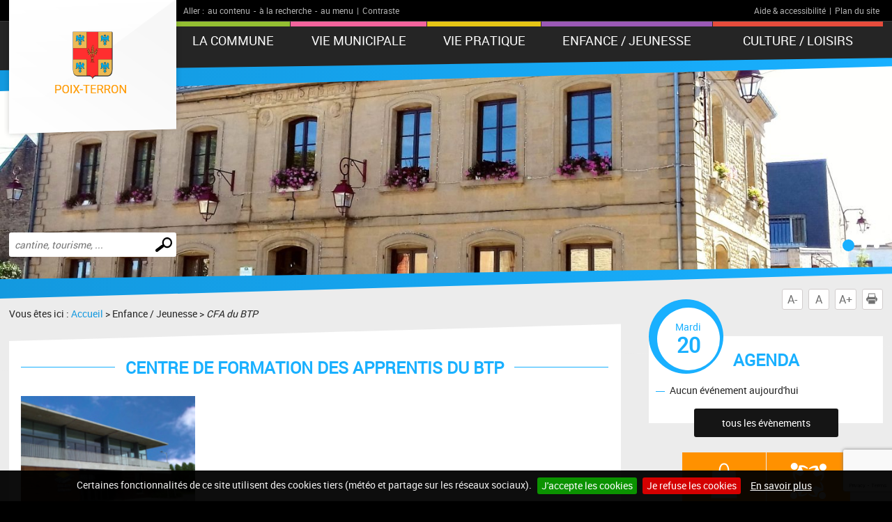

--- FILE ---
content_type: text/html; charset=UTF-8
request_url: https://www.poix-terron.fr/cfa-du-btp.php
body_size: 5129
content:
<!DOCTYPE html>
<!--[if lte IE 7]> <html lang="fr" class="ie7 old-ie no-js"> <![endif]--> <!--[if (IE 8)&!(IEMobile)]> <html lang="fr" class="ie8 old-ie no-js"> <![endif]--> <!--[if gt IE 8]><!--> <html lang="fr" > <!--<![endif]-->
<head>
<meta http-equiv="Content-Type" content="text/html; charset=utf-8" />
<title>Poix-Terron : site de la commune</title>
<meta name="keywords" content="" />
<meta name="description" content="" />
<meta property="og:type" content="website" />
<meta property="og:title" content="Poix-Terron : site de la commune" />
<meta property="og:url" content="https://www.poix-terron.fr/cfa-du-btp.php" />
<meta property="og:description" content="" />
<meta name="twitter:card" content="summary_large_image" /><meta name="robots" content="index, follow, all" />
<meta name="viewport" content="width=device-width, initial-scale=1.0" />

<script type="text/javascript" src="js/jquery-2.1.4.min.js"></script>
<script type="text/javascript" src="mod_turbolead/tools/librairiejs/jqTurbolead/jqTurbolead.php"></script>
<script type="text/javascript" src="js/thickbox.min.js" ></script>
<script type="text/javascript" src="js/owl.carousel.min.js"></script>
<script type="text/javascript" src="js/jquery.dotdotdot.min.js"></script>
<script type="text/javascript" src="js/scrollToTop.min.js"></script>
<script type="text/javascript" src="js/jquery.validate.min.js"></script>
<script type="text/javascript" src="js/jquery.cookie.min.js"></script>
<script type="text/javascript" src="mod_turbolead/tools/librairiejs/jquery_cluetip/jquery.cluetip.min.js" ></script>
<script type="text/javascript" src="js/jquery.cookiebar.min.js" ></script>
<script type="text/javascript" src="js/script.min.js" ></script>

<link rel="stylesheet" type="text/css" href="css/normalize.min.css" />
<link rel="stylesheet" type="text/css" href="css/owl.carousel.min.css" />
<link rel="stylesheet" type="text/css" href="css/owl.transitions.min.css" />
<link rel="stylesheet"  type="text/css" href="css/thickbox.min.css" />
<link href="mod_turbolead/tools/librairiejs/jquery_cluetip/jquery.cluetip.css"  rel="stylesheet"  type="text/css"  />
<link rel="stylesheet" href="css/style.min.css" type="text/css" media="screen" />
<link href="css/style-print.min.css" rel="stylesheet" type="text/css" media="print" />

<link rel="alternate" type="application/rss+xml" title="RSS" href="https://www.poix-terron.fr/flux-rss.php" />

<script src='https://www.google.com/recaptcha/api.js?render=6LfIFJAUAAAAAKWjOJH5uQWmIF385Pg4GVAFMpVr'></script>
<link rel="shortcut icon" href="favicon.ico" />
<script src="https://www.poix-terron.fr/mod_turbolead/tools/librairiejs/pluginflash.js" type="text/javascript"></script>
<script src="https://www.poix-terron.fr/js/custom-script.js" type="text/javascript"></script>
</head>
<body><div class="BodyContainer" >
	<header class="BodyHeader"  role="banner" >
		<div class="BodyHeader-top" >
			<div class="BodyHeader-nav" >
				<div class="AccessibilityBar">
    <div class="AccessibilityBar-content">
        <span class="AccessibilityBar-goto">Aller :</span><ul class="SkipNav">
            <li><a href="#MainContent">au contenu</a>-</li><!-- whitespace
    --><li><a href="#MainSearch">à la recherche</a>-</li><!-- whitespace
    --><li><a href="#MainNav">au menu</a>|</li>           
        </ul><ul class="ContrastNav">
            <li>
                <button id="ContrastButton" class="ContrastButton">Contraste</button>
            </li>        
        </ul>

        <ul class="HelpNav">
            <li><a href="accessibilite.php">Aide & accessibilité</a>|</li><!-- whitespace
    --><li><a href="plan-site.php">Plan du site</a></li>   
        </ul>
    </div>
</div> <p class="BodyHeader-logo Logo" >
	<a href="https://www.poix-terron.fr"><img src="images/logo.png" alt="Poix-Terron"></a></p>

				<nav class="MainNav-content"  role="navigation" >
					<button id="ToggleMenu" class="ToggleMenu" aria-expanded="false" aria-controls="MainNav">
<span class="ToggleNav-txt visuallyhidden"><span class="change-txt">Afficher</span> le menu</span>
<span class="ToggleMenu-topBar icoBar"></span>
<span class="ToggleMenu-middleBar icoBar"></span>
<span class="ToggleMenu-bottomBar icoBar"></span>
</button><ul id="MainNav" class="MainNav-list"><li class="child MainNav-village"><a href="#">La Commune</a><ul><li><a href="https://www.poix-terron.fr/situation-geographique.php">Situation géographique</a></li><li><a href="https://www.poix-terron.fr/plan-de-la-ville.php">Plan de la ville</a></li><li><a href="https://www.poix-terron.fr/commune-nature.php">Commune Nature</a></li><li><a href="https://www.poix-terron.fr/village-etape.php">Village Etape</a></li><li><a href="https://www.poix-terron.fr/village-fleuri.php">Village Fleuri</a></li></ul></li><li class="child MainNav-municipalLife"><a href="#">Vie municipale</a><ul><li><a href="https://www.poix-terron.fr/conseil-municipal.php">Conseil municipal</a></li><li class="child"><a href="https://www.poix-terron.fr/comptes-rendus-bis.php">Comptes-rendus </a><ul><li><a href="https://www.poix-terron.fr/reunion-du-9-avril-2025.php">Réunion du 9 avril 2025</a></li><li><a href="https://www.poix-terron.fr/reunion-du-6-mars-2025.php">Réunion du 6 mars 2025</a></li><li><a href="https://www.poix-terron.fr/reunion-du-30-octobre-2024.php">Réunion du 30 octobre 2024</a></li><li><a href="https://www.poix-terron.fr/reunion-du-24-septembre-2024.php">Réunion du 24 septembre 2024</a></li><li><a href="https://www.poix-terron.fr/reunion-du-3-juin-2024.php">Réunion du 3 juin 2024</a></li><li><a href="https://www.poix-terron.fr/reunion-du-3-avril-2024.php">Réunion du 3 avril 2024</a></li><li><a href="https://www.poix-terron.fr/reunion-du-30-janvier-2024.php">Réunion du 30 janvier 2024</a></li><li><a href="https://www.poix-terron.fr/reunion-du-7-novembre-2023.php">Réunion du 7 novembre 2023</a></li><li><a href="https://www.poix-terron.fr/reunion-du-21-septembre-2023.php">Réunion du 21 septembre 2023</a></li><li><a href="https://www.poix-terron.fr/reunion-du-17-juin-2023.php">Réunion du 17 juin 2023</a></li><li><a href="https://www.poix-terron.fr/reunion-du-15-mai-2023.php">Réunion du 15 mai 2023</a></li><li><a href="https://www.poix-terron.fr/reunion-du-11-avril-2023.php">Réunion du 11 avril 2023</a></li><li><a href="https://www.poix-terron.fr/reunion-du-13-fevrier-2023.php">Réunion du 13 février 2023</a></li><li><a href="https://www.poix-terron.fr/reunion-du-6-decembre-2022.php">Réunion du 6 décembre 2022</a></li><li><a href="https://www.poix-terron.fr/reunion-du-19-octobre-2022.php">Réunion du 19 octobre 2022</a></li><li><a href="https://www.poix-terron.fr/reunion-du-30-aout-2022.php">Réunion du 30 août 2022</a></li><li><a href="https://www.poix-terron.fr/reunion-du-31-mai-2022.php">Réunion du 31 mai 2022</a></li><li><a href="https://www.poix-terron.fr/reunion-du-3-mars-2022-bis.php">Réunion du 3 mars 2022</a></li><li><a href="https://www.poix-terron.fr/reunion-du-21-12-2021.php">Réunion du 21 12 2021</a></li><li><a href="https://www.poix-terron.fr/reunion-du-05-octobre-2021.php">Réunion du 05 octobre 2021</a></li><li><a href="https://www.poix-terron.fr/reunion-du-17-juin-2021.php">Réunion du 17 juin 2021</a></li><li><a href="https://www.poix-terron.fr/reunion-du-8-avril-2021.php">Réunion du 8 Avril 2021</a></li><li><a href="https://www.poix-terron.fr/reunion-du-10-decembre-2020-bis.php">Réunion du 10 décembre 2020</a></li><li><a href="https://www.poix-terron.fr/reunion-du-29-septembre-2020.php" target="_blank">Réunion du 29 septembre 2020</a></li></ul></li><li><a href="https://www.poix-terron.fr/demarches-administratives.php">Démarches administratives</a></li><li><a href="https://www.poix-terron.fr/urbanisme.php">Urbanisme</a></li><li><a href="https://www.poix-terron.fr/marches-publics.php">Marchés publics</a></li><li><a href="https://www.poix-terron.fr/les-projets.php">Les projets</a></li></ul></li><li class="child MainNav-praticalLife"><a href="#">Vie pratique</a><ul><li><a href="https://www.poix-terron.fr/numeros-utiles.php">Numéros utiles</a></li><li><a href="https://www.poix-terron.fr/commerces.php">Commerces</a></li><li><a href="https://www.poix-terron.fr/hebergements.php">Hébergements</a></li><li><a href="https://www.poix-terron.fr/ordures-menageres-tri-dechetterie.php">Ordures ménagères / Tri / Déchetterie</a></li><li><a href="https://www.poix-terron.fr/la-poste-et-la-maison-france-services.php">La Poste et La Maison France Services</a></li><li><a href="https://www.poix-terron.fr/tiers-lieu-pix-in.php">Tiers-Lieu PIX'IN</a></li><li><a href="https://www.poix-terron.fr/office-de-tourisme.php">Office de tourisme</a></li><li><a href="https://www.poix-terron.fr/gare-ferroviaire.php">Gare ferroviaire</a></li><li><a href="https://www.poix-terron.fr/zone-de-co-voiturage.php">Zone de co-voiturage</a></li><li><a href="https://www.poix-terron.fr/salles-municipales.php">Salles municipales</a></li></ul></li><li class="web_menu_page_selected child MainNav-childhood"><a href="#">Enfance / Jeunesse</a><ul><li><a href="https://www.poix-terron.fr/accueil-periscolaire-et-de-loisirs.php">Accueil périscolaire et de loisirs</a></li><li><a href="https://www.poix-terron.fr/aires-de-jeux.php">Aires de jeux</a></li><li><a href="https://www.poix-terron.fr/assistantes-maternelles.php">Assistantes maternelles</a></li><li><a href="https://www.poix-terron.fr/cantine.php">Cantine</a></li><li class="web_menu_page_selected"><a href="https://www.poix-terron.fr/cfa-du-btp.php">CFA du BTP</a></li><li><a href="https://www.poix-terron.fr/ecoles.php">Ecoles</a></li><li><a href="https://www.poix-terron.fr/journee-defense-et-citoyennete.php">Journée Défense et Citoyenneté</a></li><li><a href="https://www.poix-terron.fr/mission-locale.php">Mission Locale</a></li><li><a href="https://www.poix-terron.fr/transports-scolaires.php">Transports scolaires</a></li></ul></li><li class="child MainNav-culture"><a href="#">Culture / Loisirs</a><ul><li><a href="https://www.poix-terron.fr/associations.php">Associations</a></li><li><a href="https://www.poix-terron.fr/equipements-sportifs.php">Equipements sportifs</a></li><li><a href="https://www.poix-terron.fr/mediatheque.php">Médiathèque</a></li><li><a href="https://www.poix-terron.fr/patrimoine-historique.php.php">Patrimoine historique</a></li><li class="child"><a href="https://www.poix-terron.fr/patrimoine-architectural.php">Patrimoine architectural</a><ul><li><a href="https://www.poix-terron.fr/eglise.php">Eglise classée</a></li></ul></li><li class="child"><a href="https://www.poix-terron.fr/patrimoine-naturel.php">Patrimoine naturel</a><ul><li><a href="https://www.poix-terron.fr/zone-humide.php">Zone Humide </a></li></ul></li><li><a href="https://www.poix-terron.fr/randonnees.php">Randonnées</a></li></ul></li></ul></nav>
			</div>
		</div>
		<button id="ToggleMainSearch" class="ToggleMainSearch" aria-expanded="false" aria-controls="MainSearch"><span class="ToggleMainSearch-txt visuallyhidden"><span class="change-txt">Afficher</span> le formulaire de recherche</span></button>
<form method="get" action="recherche.php" role="search" class="BodyHeader-mainSearch MainSearch" id="MainSearch" >
        <label for="web_keyword" class="visuallyhidden">Effectuer une recherche</label>
        <input id="web_keyword" name="web_keyword" value="" placeholder="cantine, tourisme, ..." type="search" class="MainSearch-keyword"><!-- whitespace
        --><input value="Chercher" title="Rechercher sur le site par mot clé" type="submit" class="MainSearch-submit">

</form>		<div class="BodyHeader-slideshow" >
			<div class="BannerSlideshow owl-carousel"  id="BannerSlideshow" >
						
			<div style="background-image:url(https://www.poix-terron.fr/mod_turbolead/getvue.php/221_view.jpg?w=1500&h=1200&q=80)"></div>
			<div style="background-image:url(https://www.poix-terron.fr/mod_turbolead/getvue.php/222_view.jpg?w=1500&h=1200&q=80)"></div>
			<div style="background-image:url(https://www.poix-terron.fr/mod_turbolead/getvue.php/223_view.jpg?w=1500&h=1200&q=80)"></div>
	





</div>
		</div>
	</header>
	<div class="BodyContentLayout" >
		<div class="BodyContentLayout-inner" >
			<div class="BodyContent" >
				<ul class="ToolBox">
          <li><button id="DecreaseFontBtn" class="DecreaseFontBtn" type="button" title="Réduire le texte">A-</button></li><!-- whitespace
        --><li><button id="ResetFontBtn" class="ResetFontBtn" type="button" title="Taille du texte normale (activé)">A</button></li><!-- whitespace
        --><li><button id="IncreaseFontBtn" class="IncreaseFontBtn" type="button" title="Agrandir le texte">A+</button></li><!-- whitespace
        --><li><button id="PrintBtn" class="PrintBtn" type="button"><svg viewbox="0 0 512 512" xmlns="http://www.w3.org/2000/svg" role="presentation" aria-hidden="true">
                  <path d="m510 269c-11-65-81-84-81-84 0 0 0-40 0-56 0-9-17-11-17-11l-1-99-308 0 0 98c0 0-20 3-20 12 0 15 0 54 0 54 0 0-71 26-82 91-12 73 67 126 67 126l10 0 0-102 354-1 0 103 12 0c0 0 81-50 66-131z m-130-85l-253 0 0-138 253 0z m69 58l-26 0 0-26 26 0z m-348 84l308 0 0 167-308 0z"/>
                </svg> Imprimer</button></li>
</ul> <main class="MainContent"  id="MainContent" >
<p class="Breadcrumb" >
	Vous êtes ici : <a href="https://www.poix-terron.fr" >Accueil</a>&nbsp;&gt;&nbsp;Enfance / Jeunesse&nbsp;&gt;&nbsp;<span class="web_last">CFA du BTP</span></p>
<div class="MainContent-main" >
	<div class="MainContent-inner" >
		<h1>
	Centre de Formation des Apprentis du BTP</h1>
<img alt=""  src="https://www.poix-terron.fr/mod_turbolead/upload/media/documents/cfa.jpg"  style="width: 250px; height: 167px;"  /><br />
<br />
134 Grande Rue<br />
08430 POIX TERRON<br />
<br />
Téléphone : 03 24 37 34 34<br />
Adresse mail : cfabtp.charleville@ccca-btp.fr<br />
Site internet :<a href="https://www.btpcfa-champagneardenne.fr/Poix-Terron_a112.html" >https://www.btpcfa-champagneardenne.fr/Poix-Terron_a112.html</a>
		<div class="SocialSharingArea" >
			&nbsp;</div>
	</div>
</div>
</main>
<div class="Sidebar" >
	<div class="EventsBox">
<h2>Agenda</h2>
<time class="EventsBoxDay" datetime="2026-01-20"><span class="EventsBoxDay-inner">Mardi <span class="EventsBoxDay-num">20</span></span></time>

<ul class="EventsBox-list">
			<li>Aucun événement aujourd'hui</li>
	</ul>
<p class="EventsBox-more"><a href="agenda.php?date_agenda=2026-01" class="darkBtn">tous les évènements</a></p>
</div> <ul id="OneClicBox" class="OneClicBox"><li class="OneClicBox-shop"><a href="https://www.poix-terron.fr/commerces.php">Commerces</a></li><li class="OneClicBox-associations"><a href="https://www.poix-terron.fr/associations.php">Associations</a></li><li class="OneClicBox-contributors"><a href="https://www.poix-terron.fr/acces-contributeurs.php">Accès contributeurs</a></li><li class="OneClicBox-newsletter"><a href="https://www.poix-terron.fr/inscription-newsletter.php">Inscription newsletter</a></li></ul> <div class="MeteoBox">
<h2 class="h1"><span>Météo</span></h2>
<div class="MeteoBox-cookie">Vous devez <a href="cookies.php">accepter les cookies</a> pour voir la météo.</div>
</div></div>
<div class="clearfix" >
	&nbsp;</div>
</div>
		</div>
	</div>
	<footer class="BodyFooter"  role="contentinfo" >
		<div class="BodyFooter-content" >
			<address class="FooterAddress">
<strong>Mairie de Poix-Terron - Place de la mairie , 08430 Poix-Terron</strong><br />
Le secrétariat de la mairie est ouvert au public les : Lundis, jeudis et vendredis de 9h à 12h, les mardis de 9h à 12h et de 14h à 18h30.<br />Tél. : 03 24 35 60 18 - Fax : 03 24 35 68 23</address> <ul class="FooterPics">
<li class="FooterPics-location"><img alt="" src="images/location.png" /> <span class="FooterPics-locationText">Département des Ardennes (08)</span></li>		
		
			<li><img class="" alt="" src="https://www.poix-terron.fr/mod_turbolead/getvue.php/172_view.jpg?w=243&amp;h=142&amp;q=80" /></li>
			<li><img class="" alt="" src="https://www.poix-terron.fr/mod_turbolead/getvue.php/173_view.jpg?w=243&amp;h=142&amp;q=80" /></li>
			<li><img class="" alt="" src="https://www.poix-terron.fr/mod_turbolead/getvue.php/176_view.jpg?w=243&amp;h=142&amp;q=80" /></li>
		
</ul>





 <ul id="FooterNav" class="FooterNav"><li><a href="https://www.poix-terron.fr/" accesskey="1">Accueil</a></li><li><a href="https://www.poix-terron.fr/contact.php" accesskey="7">Contact</a></li><li><a href="https://www.poix-terron.fr/plan-site.php" accesskey="3">Plan du site</a></li><li><a href="https://www.poix-terron.fr/mentions-legales.php" accesskey="8">Mentions légales</a></li><li><a href="https://www.poix-terron.fr/accessibilite.php" accesskey="6">Accessibilité</a></li><li><a href="https://www.poix-terron.fr/cookies.php">Cookies</a></li><li><a href="http://www.macommune.com" target="_blank">Site internet pour communes</a></li></ul></div>
	</footer>
</div>

<!-- Piwik -->
	<script type='text/javascript'>
	  var _paq = _paq || [];
   _paq.push([function() {
     var self = this;
     function getOriginalVisitorCookieTimeout() {
       var now = new Date(),
           nowTs = Math.round(now.getTime() / 1000),
           visitorInfo = self.getVisitorInfo();
       var createTs = parseInt(visitorInfo[2]);
       var cookieTimeout = 33696000; // 13 mois en secondes
       var originalTimeout = createTs + cookieTimeout - nowTs;
       return originalTimeout;
     }
     this.setVisitorCookieTimeout( getOriginalVisitorCookieTimeout() );
   }]);
	  _paq.push(['trackPageView']);
	  _paq.push(['enableLinkTracking']);
	  _paq.push(['appendToTrackingUrl', 'bots=1']);
	  (function() {
	    var u=(('https:' == document.location.protocol) ? 'https' : 'http') + '://piwik.logipro.com/piwik/';
	    _paq.push(['setTrackerUrl', u+'piwik.php']);
	    _paq.push(['setSiteId', 329]);
	    var d=document, g=d.createElement('script'), s=d.getElementsByTagName('script')[0]; g.type='text/javascript';
	    g.defer=true; g.async=true; g.src=u+'piwik.js'; s.parentNode.insertBefore(g,s);
	  })();
	</script>
	<noscript><p><img src='https://piwik.logipro.com/piwik/piwik.php?idsite=329&rec=1&bots=1' style='border:0;' alt='' /></p></noscript>
<!-- End Piwik Code -->

</body></html>

--- FILE ---
content_type: text/html; charset=utf-8
request_url: https://www.google.com/recaptcha/api2/anchor?ar=1&k=6LfIFJAUAAAAAKWjOJH5uQWmIF385Pg4GVAFMpVr&co=aHR0cHM6Ly93d3cucG9peC10ZXJyb24uZnI6NDQz&hl=en&v=PoyoqOPhxBO7pBk68S4YbpHZ&size=invisible&anchor-ms=20000&execute-ms=30000&cb=s54anonxlx1f
body_size: 48592
content:
<!DOCTYPE HTML><html dir="ltr" lang="en"><head><meta http-equiv="Content-Type" content="text/html; charset=UTF-8">
<meta http-equiv="X-UA-Compatible" content="IE=edge">
<title>reCAPTCHA</title>
<style type="text/css">
/* cyrillic-ext */
@font-face {
  font-family: 'Roboto';
  font-style: normal;
  font-weight: 400;
  font-stretch: 100%;
  src: url(//fonts.gstatic.com/s/roboto/v48/KFO7CnqEu92Fr1ME7kSn66aGLdTylUAMa3GUBHMdazTgWw.woff2) format('woff2');
  unicode-range: U+0460-052F, U+1C80-1C8A, U+20B4, U+2DE0-2DFF, U+A640-A69F, U+FE2E-FE2F;
}
/* cyrillic */
@font-face {
  font-family: 'Roboto';
  font-style: normal;
  font-weight: 400;
  font-stretch: 100%;
  src: url(//fonts.gstatic.com/s/roboto/v48/KFO7CnqEu92Fr1ME7kSn66aGLdTylUAMa3iUBHMdazTgWw.woff2) format('woff2');
  unicode-range: U+0301, U+0400-045F, U+0490-0491, U+04B0-04B1, U+2116;
}
/* greek-ext */
@font-face {
  font-family: 'Roboto';
  font-style: normal;
  font-weight: 400;
  font-stretch: 100%;
  src: url(//fonts.gstatic.com/s/roboto/v48/KFO7CnqEu92Fr1ME7kSn66aGLdTylUAMa3CUBHMdazTgWw.woff2) format('woff2');
  unicode-range: U+1F00-1FFF;
}
/* greek */
@font-face {
  font-family: 'Roboto';
  font-style: normal;
  font-weight: 400;
  font-stretch: 100%;
  src: url(//fonts.gstatic.com/s/roboto/v48/KFO7CnqEu92Fr1ME7kSn66aGLdTylUAMa3-UBHMdazTgWw.woff2) format('woff2');
  unicode-range: U+0370-0377, U+037A-037F, U+0384-038A, U+038C, U+038E-03A1, U+03A3-03FF;
}
/* math */
@font-face {
  font-family: 'Roboto';
  font-style: normal;
  font-weight: 400;
  font-stretch: 100%;
  src: url(//fonts.gstatic.com/s/roboto/v48/KFO7CnqEu92Fr1ME7kSn66aGLdTylUAMawCUBHMdazTgWw.woff2) format('woff2');
  unicode-range: U+0302-0303, U+0305, U+0307-0308, U+0310, U+0312, U+0315, U+031A, U+0326-0327, U+032C, U+032F-0330, U+0332-0333, U+0338, U+033A, U+0346, U+034D, U+0391-03A1, U+03A3-03A9, U+03B1-03C9, U+03D1, U+03D5-03D6, U+03F0-03F1, U+03F4-03F5, U+2016-2017, U+2034-2038, U+203C, U+2040, U+2043, U+2047, U+2050, U+2057, U+205F, U+2070-2071, U+2074-208E, U+2090-209C, U+20D0-20DC, U+20E1, U+20E5-20EF, U+2100-2112, U+2114-2115, U+2117-2121, U+2123-214F, U+2190, U+2192, U+2194-21AE, U+21B0-21E5, U+21F1-21F2, U+21F4-2211, U+2213-2214, U+2216-22FF, U+2308-230B, U+2310, U+2319, U+231C-2321, U+2336-237A, U+237C, U+2395, U+239B-23B7, U+23D0, U+23DC-23E1, U+2474-2475, U+25AF, U+25B3, U+25B7, U+25BD, U+25C1, U+25CA, U+25CC, U+25FB, U+266D-266F, U+27C0-27FF, U+2900-2AFF, U+2B0E-2B11, U+2B30-2B4C, U+2BFE, U+3030, U+FF5B, U+FF5D, U+1D400-1D7FF, U+1EE00-1EEFF;
}
/* symbols */
@font-face {
  font-family: 'Roboto';
  font-style: normal;
  font-weight: 400;
  font-stretch: 100%;
  src: url(//fonts.gstatic.com/s/roboto/v48/KFO7CnqEu92Fr1ME7kSn66aGLdTylUAMaxKUBHMdazTgWw.woff2) format('woff2');
  unicode-range: U+0001-000C, U+000E-001F, U+007F-009F, U+20DD-20E0, U+20E2-20E4, U+2150-218F, U+2190, U+2192, U+2194-2199, U+21AF, U+21E6-21F0, U+21F3, U+2218-2219, U+2299, U+22C4-22C6, U+2300-243F, U+2440-244A, U+2460-24FF, U+25A0-27BF, U+2800-28FF, U+2921-2922, U+2981, U+29BF, U+29EB, U+2B00-2BFF, U+4DC0-4DFF, U+FFF9-FFFB, U+10140-1018E, U+10190-1019C, U+101A0, U+101D0-101FD, U+102E0-102FB, U+10E60-10E7E, U+1D2C0-1D2D3, U+1D2E0-1D37F, U+1F000-1F0FF, U+1F100-1F1AD, U+1F1E6-1F1FF, U+1F30D-1F30F, U+1F315, U+1F31C, U+1F31E, U+1F320-1F32C, U+1F336, U+1F378, U+1F37D, U+1F382, U+1F393-1F39F, U+1F3A7-1F3A8, U+1F3AC-1F3AF, U+1F3C2, U+1F3C4-1F3C6, U+1F3CA-1F3CE, U+1F3D4-1F3E0, U+1F3ED, U+1F3F1-1F3F3, U+1F3F5-1F3F7, U+1F408, U+1F415, U+1F41F, U+1F426, U+1F43F, U+1F441-1F442, U+1F444, U+1F446-1F449, U+1F44C-1F44E, U+1F453, U+1F46A, U+1F47D, U+1F4A3, U+1F4B0, U+1F4B3, U+1F4B9, U+1F4BB, U+1F4BF, U+1F4C8-1F4CB, U+1F4D6, U+1F4DA, U+1F4DF, U+1F4E3-1F4E6, U+1F4EA-1F4ED, U+1F4F7, U+1F4F9-1F4FB, U+1F4FD-1F4FE, U+1F503, U+1F507-1F50B, U+1F50D, U+1F512-1F513, U+1F53E-1F54A, U+1F54F-1F5FA, U+1F610, U+1F650-1F67F, U+1F687, U+1F68D, U+1F691, U+1F694, U+1F698, U+1F6AD, U+1F6B2, U+1F6B9-1F6BA, U+1F6BC, U+1F6C6-1F6CF, U+1F6D3-1F6D7, U+1F6E0-1F6EA, U+1F6F0-1F6F3, U+1F6F7-1F6FC, U+1F700-1F7FF, U+1F800-1F80B, U+1F810-1F847, U+1F850-1F859, U+1F860-1F887, U+1F890-1F8AD, U+1F8B0-1F8BB, U+1F8C0-1F8C1, U+1F900-1F90B, U+1F93B, U+1F946, U+1F984, U+1F996, U+1F9E9, U+1FA00-1FA6F, U+1FA70-1FA7C, U+1FA80-1FA89, U+1FA8F-1FAC6, U+1FACE-1FADC, U+1FADF-1FAE9, U+1FAF0-1FAF8, U+1FB00-1FBFF;
}
/* vietnamese */
@font-face {
  font-family: 'Roboto';
  font-style: normal;
  font-weight: 400;
  font-stretch: 100%;
  src: url(//fonts.gstatic.com/s/roboto/v48/KFO7CnqEu92Fr1ME7kSn66aGLdTylUAMa3OUBHMdazTgWw.woff2) format('woff2');
  unicode-range: U+0102-0103, U+0110-0111, U+0128-0129, U+0168-0169, U+01A0-01A1, U+01AF-01B0, U+0300-0301, U+0303-0304, U+0308-0309, U+0323, U+0329, U+1EA0-1EF9, U+20AB;
}
/* latin-ext */
@font-face {
  font-family: 'Roboto';
  font-style: normal;
  font-weight: 400;
  font-stretch: 100%;
  src: url(//fonts.gstatic.com/s/roboto/v48/KFO7CnqEu92Fr1ME7kSn66aGLdTylUAMa3KUBHMdazTgWw.woff2) format('woff2');
  unicode-range: U+0100-02BA, U+02BD-02C5, U+02C7-02CC, U+02CE-02D7, U+02DD-02FF, U+0304, U+0308, U+0329, U+1D00-1DBF, U+1E00-1E9F, U+1EF2-1EFF, U+2020, U+20A0-20AB, U+20AD-20C0, U+2113, U+2C60-2C7F, U+A720-A7FF;
}
/* latin */
@font-face {
  font-family: 'Roboto';
  font-style: normal;
  font-weight: 400;
  font-stretch: 100%;
  src: url(//fonts.gstatic.com/s/roboto/v48/KFO7CnqEu92Fr1ME7kSn66aGLdTylUAMa3yUBHMdazQ.woff2) format('woff2');
  unicode-range: U+0000-00FF, U+0131, U+0152-0153, U+02BB-02BC, U+02C6, U+02DA, U+02DC, U+0304, U+0308, U+0329, U+2000-206F, U+20AC, U+2122, U+2191, U+2193, U+2212, U+2215, U+FEFF, U+FFFD;
}
/* cyrillic-ext */
@font-face {
  font-family: 'Roboto';
  font-style: normal;
  font-weight: 500;
  font-stretch: 100%;
  src: url(//fonts.gstatic.com/s/roboto/v48/KFO7CnqEu92Fr1ME7kSn66aGLdTylUAMa3GUBHMdazTgWw.woff2) format('woff2');
  unicode-range: U+0460-052F, U+1C80-1C8A, U+20B4, U+2DE0-2DFF, U+A640-A69F, U+FE2E-FE2F;
}
/* cyrillic */
@font-face {
  font-family: 'Roboto';
  font-style: normal;
  font-weight: 500;
  font-stretch: 100%;
  src: url(//fonts.gstatic.com/s/roboto/v48/KFO7CnqEu92Fr1ME7kSn66aGLdTylUAMa3iUBHMdazTgWw.woff2) format('woff2');
  unicode-range: U+0301, U+0400-045F, U+0490-0491, U+04B0-04B1, U+2116;
}
/* greek-ext */
@font-face {
  font-family: 'Roboto';
  font-style: normal;
  font-weight: 500;
  font-stretch: 100%;
  src: url(//fonts.gstatic.com/s/roboto/v48/KFO7CnqEu92Fr1ME7kSn66aGLdTylUAMa3CUBHMdazTgWw.woff2) format('woff2');
  unicode-range: U+1F00-1FFF;
}
/* greek */
@font-face {
  font-family: 'Roboto';
  font-style: normal;
  font-weight: 500;
  font-stretch: 100%;
  src: url(//fonts.gstatic.com/s/roboto/v48/KFO7CnqEu92Fr1ME7kSn66aGLdTylUAMa3-UBHMdazTgWw.woff2) format('woff2');
  unicode-range: U+0370-0377, U+037A-037F, U+0384-038A, U+038C, U+038E-03A1, U+03A3-03FF;
}
/* math */
@font-face {
  font-family: 'Roboto';
  font-style: normal;
  font-weight: 500;
  font-stretch: 100%;
  src: url(//fonts.gstatic.com/s/roboto/v48/KFO7CnqEu92Fr1ME7kSn66aGLdTylUAMawCUBHMdazTgWw.woff2) format('woff2');
  unicode-range: U+0302-0303, U+0305, U+0307-0308, U+0310, U+0312, U+0315, U+031A, U+0326-0327, U+032C, U+032F-0330, U+0332-0333, U+0338, U+033A, U+0346, U+034D, U+0391-03A1, U+03A3-03A9, U+03B1-03C9, U+03D1, U+03D5-03D6, U+03F0-03F1, U+03F4-03F5, U+2016-2017, U+2034-2038, U+203C, U+2040, U+2043, U+2047, U+2050, U+2057, U+205F, U+2070-2071, U+2074-208E, U+2090-209C, U+20D0-20DC, U+20E1, U+20E5-20EF, U+2100-2112, U+2114-2115, U+2117-2121, U+2123-214F, U+2190, U+2192, U+2194-21AE, U+21B0-21E5, U+21F1-21F2, U+21F4-2211, U+2213-2214, U+2216-22FF, U+2308-230B, U+2310, U+2319, U+231C-2321, U+2336-237A, U+237C, U+2395, U+239B-23B7, U+23D0, U+23DC-23E1, U+2474-2475, U+25AF, U+25B3, U+25B7, U+25BD, U+25C1, U+25CA, U+25CC, U+25FB, U+266D-266F, U+27C0-27FF, U+2900-2AFF, U+2B0E-2B11, U+2B30-2B4C, U+2BFE, U+3030, U+FF5B, U+FF5D, U+1D400-1D7FF, U+1EE00-1EEFF;
}
/* symbols */
@font-face {
  font-family: 'Roboto';
  font-style: normal;
  font-weight: 500;
  font-stretch: 100%;
  src: url(//fonts.gstatic.com/s/roboto/v48/KFO7CnqEu92Fr1ME7kSn66aGLdTylUAMaxKUBHMdazTgWw.woff2) format('woff2');
  unicode-range: U+0001-000C, U+000E-001F, U+007F-009F, U+20DD-20E0, U+20E2-20E4, U+2150-218F, U+2190, U+2192, U+2194-2199, U+21AF, U+21E6-21F0, U+21F3, U+2218-2219, U+2299, U+22C4-22C6, U+2300-243F, U+2440-244A, U+2460-24FF, U+25A0-27BF, U+2800-28FF, U+2921-2922, U+2981, U+29BF, U+29EB, U+2B00-2BFF, U+4DC0-4DFF, U+FFF9-FFFB, U+10140-1018E, U+10190-1019C, U+101A0, U+101D0-101FD, U+102E0-102FB, U+10E60-10E7E, U+1D2C0-1D2D3, U+1D2E0-1D37F, U+1F000-1F0FF, U+1F100-1F1AD, U+1F1E6-1F1FF, U+1F30D-1F30F, U+1F315, U+1F31C, U+1F31E, U+1F320-1F32C, U+1F336, U+1F378, U+1F37D, U+1F382, U+1F393-1F39F, U+1F3A7-1F3A8, U+1F3AC-1F3AF, U+1F3C2, U+1F3C4-1F3C6, U+1F3CA-1F3CE, U+1F3D4-1F3E0, U+1F3ED, U+1F3F1-1F3F3, U+1F3F5-1F3F7, U+1F408, U+1F415, U+1F41F, U+1F426, U+1F43F, U+1F441-1F442, U+1F444, U+1F446-1F449, U+1F44C-1F44E, U+1F453, U+1F46A, U+1F47D, U+1F4A3, U+1F4B0, U+1F4B3, U+1F4B9, U+1F4BB, U+1F4BF, U+1F4C8-1F4CB, U+1F4D6, U+1F4DA, U+1F4DF, U+1F4E3-1F4E6, U+1F4EA-1F4ED, U+1F4F7, U+1F4F9-1F4FB, U+1F4FD-1F4FE, U+1F503, U+1F507-1F50B, U+1F50D, U+1F512-1F513, U+1F53E-1F54A, U+1F54F-1F5FA, U+1F610, U+1F650-1F67F, U+1F687, U+1F68D, U+1F691, U+1F694, U+1F698, U+1F6AD, U+1F6B2, U+1F6B9-1F6BA, U+1F6BC, U+1F6C6-1F6CF, U+1F6D3-1F6D7, U+1F6E0-1F6EA, U+1F6F0-1F6F3, U+1F6F7-1F6FC, U+1F700-1F7FF, U+1F800-1F80B, U+1F810-1F847, U+1F850-1F859, U+1F860-1F887, U+1F890-1F8AD, U+1F8B0-1F8BB, U+1F8C0-1F8C1, U+1F900-1F90B, U+1F93B, U+1F946, U+1F984, U+1F996, U+1F9E9, U+1FA00-1FA6F, U+1FA70-1FA7C, U+1FA80-1FA89, U+1FA8F-1FAC6, U+1FACE-1FADC, U+1FADF-1FAE9, U+1FAF0-1FAF8, U+1FB00-1FBFF;
}
/* vietnamese */
@font-face {
  font-family: 'Roboto';
  font-style: normal;
  font-weight: 500;
  font-stretch: 100%;
  src: url(//fonts.gstatic.com/s/roboto/v48/KFO7CnqEu92Fr1ME7kSn66aGLdTylUAMa3OUBHMdazTgWw.woff2) format('woff2');
  unicode-range: U+0102-0103, U+0110-0111, U+0128-0129, U+0168-0169, U+01A0-01A1, U+01AF-01B0, U+0300-0301, U+0303-0304, U+0308-0309, U+0323, U+0329, U+1EA0-1EF9, U+20AB;
}
/* latin-ext */
@font-face {
  font-family: 'Roboto';
  font-style: normal;
  font-weight: 500;
  font-stretch: 100%;
  src: url(//fonts.gstatic.com/s/roboto/v48/KFO7CnqEu92Fr1ME7kSn66aGLdTylUAMa3KUBHMdazTgWw.woff2) format('woff2');
  unicode-range: U+0100-02BA, U+02BD-02C5, U+02C7-02CC, U+02CE-02D7, U+02DD-02FF, U+0304, U+0308, U+0329, U+1D00-1DBF, U+1E00-1E9F, U+1EF2-1EFF, U+2020, U+20A0-20AB, U+20AD-20C0, U+2113, U+2C60-2C7F, U+A720-A7FF;
}
/* latin */
@font-face {
  font-family: 'Roboto';
  font-style: normal;
  font-weight: 500;
  font-stretch: 100%;
  src: url(//fonts.gstatic.com/s/roboto/v48/KFO7CnqEu92Fr1ME7kSn66aGLdTylUAMa3yUBHMdazQ.woff2) format('woff2');
  unicode-range: U+0000-00FF, U+0131, U+0152-0153, U+02BB-02BC, U+02C6, U+02DA, U+02DC, U+0304, U+0308, U+0329, U+2000-206F, U+20AC, U+2122, U+2191, U+2193, U+2212, U+2215, U+FEFF, U+FFFD;
}
/* cyrillic-ext */
@font-face {
  font-family: 'Roboto';
  font-style: normal;
  font-weight: 900;
  font-stretch: 100%;
  src: url(//fonts.gstatic.com/s/roboto/v48/KFO7CnqEu92Fr1ME7kSn66aGLdTylUAMa3GUBHMdazTgWw.woff2) format('woff2');
  unicode-range: U+0460-052F, U+1C80-1C8A, U+20B4, U+2DE0-2DFF, U+A640-A69F, U+FE2E-FE2F;
}
/* cyrillic */
@font-face {
  font-family: 'Roboto';
  font-style: normal;
  font-weight: 900;
  font-stretch: 100%;
  src: url(//fonts.gstatic.com/s/roboto/v48/KFO7CnqEu92Fr1ME7kSn66aGLdTylUAMa3iUBHMdazTgWw.woff2) format('woff2');
  unicode-range: U+0301, U+0400-045F, U+0490-0491, U+04B0-04B1, U+2116;
}
/* greek-ext */
@font-face {
  font-family: 'Roboto';
  font-style: normal;
  font-weight: 900;
  font-stretch: 100%;
  src: url(//fonts.gstatic.com/s/roboto/v48/KFO7CnqEu92Fr1ME7kSn66aGLdTylUAMa3CUBHMdazTgWw.woff2) format('woff2');
  unicode-range: U+1F00-1FFF;
}
/* greek */
@font-face {
  font-family: 'Roboto';
  font-style: normal;
  font-weight: 900;
  font-stretch: 100%;
  src: url(//fonts.gstatic.com/s/roboto/v48/KFO7CnqEu92Fr1ME7kSn66aGLdTylUAMa3-UBHMdazTgWw.woff2) format('woff2');
  unicode-range: U+0370-0377, U+037A-037F, U+0384-038A, U+038C, U+038E-03A1, U+03A3-03FF;
}
/* math */
@font-face {
  font-family: 'Roboto';
  font-style: normal;
  font-weight: 900;
  font-stretch: 100%;
  src: url(//fonts.gstatic.com/s/roboto/v48/KFO7CnqEu92Fr1ME7kSn66aGLdTylUAMawCUBHMdazTgWw.woff2) format('woff2');
  unicode-range: U+0302-0303, U+0305, U+0307-0308, U+0310, U+0312, U+0315, U+031A, U+0326-0327, U+032C, U+032F-0330, U+0332-0333, U+0338, U+033A, U+0346, U+034D, U+0391-03A1, U+03A3-03A9, U+03B1-03C9, U+03D1, U+03D5-03D6, U+03F0-03F1, U+03F4-03F5, U+2016-2017, U+2034-2038, U+203C, U+2040, U+2043, U+2047, U+2050, U+2057, U+205F, U+2070-2071, U+2074-208E, U+2090-209C, U+20D0-20DC, U+20E1, U+20E5-20EF, U+2100-2112, U+2114-2115, U+2117-2121, U+2123-214F, U+2190, U+2192, U+2194-21AE, U+21B0-21E5, U+21F1-21F2, U+21F4-2211, U+2213-2214, U+2216-22FF, U+2308-230B, U+2310, U+2319, U+231C-2321, U+2336-237A, U+237C, U+2395, U+239B-23B7, U+23D0, U+23DC-23E1, U+2474-2475, U+25AF, U+25B3, U+25B7, U+25BD, U+25C1, U+25CA, U+25CC, U+25FB, U+266D-266F, U+27C0-27FF, U+2900-2AFF, U+2B0E-2B11, U+2B30-2B4C, U+2BFE, U+3030, U+FF5B, U+FF5D, U+1D400-1D7FF, U+1EE00-1EEFF;
}
/* symbols */
@font-face {
  font-family: 'Roboto';
  font-style: normal;
  font-weight: 900;
  font-stretch: 100%;
  src: url(//fonts.gstatic.com/s/roboto/v48/KFO7CnqEu92Fr1ME7kSn66aGLdTylUAMaxKUBHMdazTgWw.woff2) format('woff2');
  unicode-range: U+0001-000C, U+000E-001F, U+007F-009F, U+20DD-20E0, U+20E2-20E4, U+2150-218F, U+2190, U+2192, U+2194-2199, U+21AF, U+21E6-21F0, U+21F3, U+2218-2219, U+2299, U+22C4-22C6, U+2300-243F, U+2440-244A, U+2460-24FF, U+25A0-27BF, U+2800-28FF, U+2921-2922, U+2981, U+29BF, U+29EB, U+2B00-2BFF, U+4DC0-4DFF, U+FFF9-FFFB, U+10140-1018E, U+10190-1019C, U+101A0, U+101D0-101FD, U+102E0-102FB, U+10E60-10E7E, U+1D2C0-1D2D3, U+1D2E0-1D37F, U+1F000-1F0FF, U+1F100-1F1AD, U+1F1E6-1F1FF, U+1F30D-1F30F, U+1F315, U+1F31C, U+1F31E, U+1F320-1F32C, U+1F336, U+1F378, U+1F37D, U+1F382, U+1F393-1F39F, U+1F3A7-1F3A8, U+1F3AC-1F3AF, U+1F3C2, U+1F3C4-1F3C6, U+1F3CA-1F3CE, U+1F3D4-1F3E0, U+1F3ED, U+1F3F1-1F3F3, U+1F3F5-1F3F7, U+1F408, U+1F415, U+1F41F, U+1F426, U+1F43F, U+1F441-1F442, U+1F444, U+1F446-1F449, U+1F44C-1F44E, U+1F453, U+1F46A, U+1F47D, U+1F4A3, U+1F4B0, U+1F4B3, U+1F4B9, U+1F4BB, U+1F4BF, U+1F4C8-1F4CB, U+1F4D6, U+1F4DA, U+1F4DF, U+1F4E3-1F4E6, U+1F4EA-1F4ED, U+1F4F7, U+1F4F9-1F4FB, U+1F4FD-1F4FE, U+1F503, U+1F507-1F50B, U+1F50D, U+1F512-1F513, U+1F53E-1F54A, U+1F54F-1F5FA, U+1F610, U+1F650-1F67F, U+1F687, U+1F68D, U+1F691, U+1F694, U+1F698, U+1F6AD, U+1F6B2, U+1F6B9-1F6BA, U+1F6BC, U+1F6C6-1F6CF, U+1F6D3-1F6D7, U+1F6E0-1F6EA, U+1F6F0-1F6F3, U+1F6F7-1F6FC, U+1F700-1F7FF, U+1F800-1F80B, U+1F810-1F847, U+1F850-1F859, U+1F860-1F887, U+1F890-1F8AD, U+1F8B0-1F8BB, U+1F8C0-1F8C1, U+1F900-1F90B, U+1F93B, U+1F946, U+1F984, U+1F996, U+1F9E9, U+1FA00-1FA6F, U+1FA70-1FA7C, U+1FA80-1FA89, U+1FA8F-1FAC6, U+1FACE-1FADC, U+1FADF-1FAE9, U+1FAF0-1FAF8, U+1FB00-1FBFF;
}
/* vietnamese */
@font-face {
  font-family: 'Roboto';
  font-style: normal;
  font-weight: 900;
  font-stretch: 100%;
  src: url(//fonts.gstatic.com/s/roboto/v48/KFO7CnqEu92Fr1ME7kSn66aGLdTylUAMa3OUBHMdazTgWw.woff2) format('woff2');
  unicode-range: U+0102-0103, U+0110-0111, U+0128-0129, U+0168-0169, U+01A0-01A1, U+01AF-01B0, U+0300-0301, U+0303-0304, U+0308-0309, U+0323, U+0329, U+1EA0-1EF9, U+20AB;
}
/* latin-ext */
@font-face {
  font-family: 'Roboto';
  font-style: normal;
  font-weight: 900;
  font-stretch: 100%;
  src: url(//fonts.gstatic.com/s/roboto/v48/KFO7CnqEu92Fr1ME7kSn66aGLdTylUAMa3KUBHMdazTgWw.woff2) format('woff2');
  unicode-range: U+0100-02BA, U+02BD-02C5, U+02C7-02CC, U+02CE-02D7, U+02DD-02FF, U+0304, U+0308, U+0329, U+1D00-1DBF, U+1E00-1E9F, U+1EF2-1EFF, U+2020, U+20A0-20AB, U+20AD-20C0, U+2113, U+2C60-2C7F, U+A720-A7FF;
}
/* latin */
@font-face {
  font-family: 'Roboto';
  font-style: normal;
  font-weight: 900;
  font-stretch: 100%;
  src: url(//fonts.gstatic.com/s/roboto/v48/KFO7CnqEu92Fr1ME7kSn66aGLdTylUAMa3yUBHMdazQ.woff2) format('woff2');
  unicode-range: U+0000-00FF, U+0131, U+0152-0153, U+02BB-02BC, U+02C6, U+02DA, U+02DC, U+0304, U+0308, U+0329, U+2000-206F, U+20AC, U+2122, U+2191, U+2193, U+2212, U+2215, U+FEFF, U+FFFD;
}

</style>
<link rel="stylesheet" type="text/css" href="https://www.gstatic.com/recaptcha/releases/PoyoqOPhxBO7pBk68S4YbpHZ/styles__ltr.css">
<script nonce="X2K23HgVMz2OwTEIbiMOUQ" type="text/javascript">window['__recaptcha_api'] = 'https://www.google.com/recaptcha/api2/';</script>
<script type="text/javascript" src="https://www.gstatic.com/recaptcha/releases/PoyoqOPhxBO7pBk68S4YbpHZ/recaptcha__en.js" nonce="X2K23HgVMz2OwTEIbiMOUQ">
      
    </script></head>
<body><div id="rc-anchor-alert" class="rc-anchor-alert"></div>
<input type="hidden" id="recaptcha-token" value="[base64]">
<script type="text/javascript" nonce="X2K23HgVMz2OwTEIbiMOUQ">
      recaptcha.anchor.Main.init("[\x22ainput\x22,[\x22bgdata\x22,\x22\x22,\[base64]/[base64]/[base64]/KE4oMTI0LHYsdi5HKSxMWihsLHYpKTpOKDEyNCx2LGwpLFYpLHYpLFQpKSxGKDE3MSx2KX0scjc9ZnVuY3Rpb24obCl7cmV0dXJuIGx9LEM9ZnVuY3Rpb24obCxWLHYpe04odixsLFYpLFZbYWtdPTI3OTZ9LG49ZnVuY3Rpb24obCxWKXtWLlg9KChWLlg/[base64]/[base64]/[base64]/[base64]/[base64]/[base64]/[base64]/[base64]/[base64]/[base64]/[base64]\\u003d\x22,\[base64]\\u003d\\u003d\x22,\x22DSPCpkMPwpbCj8KHdsK0IG7ChMKWwp48w4zDizRLwox4IgbCnEnCgDZAwoEBwrxGw4ZHYHPCvcKgw6MHZAxscH4Abn9RdsOEWwISw5Ndw4/CucO9wrliAGNnw6MHLCh1wovDq8OSHVTCgVxACsKyekpoccO+w4TDmcOswpYDFMKMeUwjFsKjaMOfwogfQMKbRwrCicKdwrTDgcOaJ8O5cj7Dm8Kmw4XCsSXDscKMw61hw4orwrvDmsKfw6AHLD8qUsKfw54uw6/[base64]/CinDDngzCjn0jaMO/[base64]/H8OLw5llwrpsEVTCkcOcw7/DtsOXwrwSQRLDhhwSG8OwSsOUw68TwrrCicOxK8ORw7jDgWbDsSrCiFbCtHjDvsKSBHTDqQpnHFDChsOnwoXDl8Klwq/ClcONwprDkBZ9eCxwwqHDrxlVc2oSB3EpUsOrwpbClREFwp/Dnz1TwqBHRMKrJMOrwqXCm8OTRgnDhsK9EVIQwq3DicOHVSMFw49fScOqwp3Dg8OTwqc7w6trw5/Cl8KbIMO0K1kYLcOkwrIjwrDCucKWTMOXwrfDiUbDtsK7acKiUcK0w49xw4XDhQVQw5LDnsOrw73DklHCksOndsK6MUVUMxUFZxNBw5toc8KHMMO2w4DCl8OBw7PDqx7DhMKuAmfCoELCtsO4wp50Gx4wwr10w5FCw43CscO3w7rDu8KZRMOiE3Ujw4gQwrZtwo4Nw7/[base64]/DqR7DlMKERMO6WCvDnsO0XcK5HVtIZsK1f8OVw5rDnMKNa8KMwpfDn8K7UcOmw6dlw4LDs8Kow7NoG1rCkMO2w4BeWMOMQlzDqcO3BizCsAMQXcOqFlzDtw4YDMOFTsONRcKWclIUXhQ1w4nDsGApwqMrAMOfw5bCncOLw71ow6NnwoLCksOrCMOFw65PbC7Dj8O/EMOow4g2wo4+w5fDosOWwqw9wq/DjcKBw4l+w4/DiMKfwqnDlMKbw7N3dXXDvMO/LsKgwpfDg1xEwoLDrm9Uw6wfw601BMKPw4ZOw5hLw7fCvT5lw5DCnMO3UlTCqhIkaDchw7FSBcO/AQIaw6h6w4rDg8OPDMK0YcORaS7DrcOkRx/ChsOoCH4TMcOBw73DpAnDpm0cF8Ksf3nCiMKoY2EgVMOvw7DDisOGHWRPwr/DtgrDtMKKwp3CqsOUw7AvwpfCo0cdwqllwrBYw7ULagTChMKzwpwaw6BUGEcjw54+P8O/w6PDvydzEcO2fMKMGMK2w7vDp8KuWsKjBMKqw5fCuhXDhGnCjQnCmsKCwo/CgsKXGH/Dk3NuQ8O3wqjCim90ej9GTk9xS8OiwqJoKDArIVFOwo4pw5gswp1PPcKUwrgNAMOAwqU0wp7Dp8O5A3wzeSrCkBFxw4/Do8KjG1wgwpwnBsOyw4LCv0XDnzs2w7EuEsOmOMOWISzCvxzDlcOkwqHDlMKVYToNV3VSw64Sw6MDw4nDvMOaK2DChcKBwrVZESY/w5Btw5vClcO/[base64]/[base64]/FgTDi8OdfAtfw6fChcODRy4YPxDDicOow7hDNi43w7oxwqvDpMKtX8Kjw74fw67ClGrDr8Kpw4HDhcOvUMKaA8ObwpvCmcK4UMKcQsKQwobDuj3Dnl/CpWd/MwPDtMOEwq3DuxzCi8O9wqpxw4DCkU0gw5vDjAcnW8Kkd2HCs2rCjznDjjDCncO5w78Of8O2fsOiH8O2JMO7wrbDkcKdwpZ3wotiw5g+DXvDilfChcKBZ8OQw68yw5bDn3zDnMOADU82YMOJNMKRE2/CrsOjBDkEa8OawrNNNG3DqE9vwqVDb8O0GFYnw6fDv1bDjcK/[base64]/DgW1XwrF+woPCpMOOwpPCkVc1JMK+wqDCg8KeNcOrNcO7w4hHwqPChsOsQcKWRsO3Z8KwSBLCjRBEw7bDtMKXw4LDpRfDnsKjw6VjUVDDhEosw6lBUATCnjbDtMKlQV5zCMKCGcKBwoLCuFt/w6nDgi3DvwHCmMO/wokvV3vCr8K3Sjpzwql9wowGw67ChsKVaFlowqTCmsOvw4A6UybDucKpw57Ch01cw4vDgcKSAht2XsK7F8Oww5/[base64]/ClhgSwoY+w4rCucOFZD4VdgtZwrXDswDDpFPCilHCn8KHWcKrwrHDtQrDkcK2fj7DrwNYw7AxZ8KiwpPDkcKaUcOiwoDDu8KgEXDDnX/CjAnDp1fCtV9zw5gGYcKjTsOgw5AzT8KGwrLCo8O+w48UDWHDlcOZHVV2KMORbsO5fQ3CvEHCjcO5w7BWN2XCkiV7wos8P8KpcEt/[base64]/wo0Nw6bDsBPDmilFTsO0w67CrV7DsMKGOzzCly0qwpzDncOBwodBwoAyRsK6wrTCicOBCWpROTvCpn4fwrw8wopTMsKdw5LCtMOJw7wdwqU1UToDF0fCj8KzJB7DmsOBfsKcTzHDn8KQw4/DlMOxFMOUwpMqcBAzwoXDpMODQ33DvcOhwp7Cp8O1woIYE8KVZ1gFeENSIsOOa8K/RcO/dBrDsj3DiMOsw71GbT3DmcOlwo/DnDdfU8OLwpRRw7QXw5M0wpHCqlEZbhDDlm3DjcOIXsOQwokywqjCvMO6wrTDs8O1AHFASnLDsXQIwr/DiAsuBMOBO8KswrbChMORw6nChMK6wpNoJsO2wobCn8OPecK/w4hbfsKHw4jDtsOrdMKETTzCmxjCkcO3w5NBZksYecKew77CgsKZwqhKw6VWw6N0wrRQwq0tw6kNKMK5VFgRw6/CqMOGwpfChsK1SAMVwrHCgsORw7dpfCfDiMOlwocjGsKTLQQWAsK6JABOw7h+L8OaCTB6UcKowrd/OcKaaxLCu3U1w69bwrfDiMOzw7jCmG/Dt8K7esKkwpvCv8KneSfDnMKGwpnDkzXCuH8Bw7bDsgQPw7VjTRzCj8KRwrTDuGnCsjbCmsK6woAcw5Iyw4tHwr8+w4zCgRcJAMOWdMO0w6LCoT1Hw6lkwrsJBcOLwpnDgTrCucKdOsOzbMKXwr7Dk0rDjiVCwpDCg8Omw5gFwpR/w7bCtsKMcTvDnm1xI0jCuWrCs1PCsy95ehrCucKeKk5nworCnh/CtcO6LcKKP0NeVsOHY8K0w5vCrXDCi8K+N8Oyw7/CocORw5NBAUvCrcKsw6YIw6zDr8OiPMKkWMK/wpXDsMOSwp0xZ8OuPcK+UsOKwocDw5x+Qm5QcyzCosKAJ0HDhMOyw7Jvw4HDpMOrDUDDpUp/[base64]/w7ECQRvDtMKew4xuwq8NbcO2wrp/McKNwrTDn0HDjE7DtsOaw5ZZJHE2wr0lRsOlRCIhwqEDTcKIwpDCsT84P8KqHsKsRcKkDsOUNwzDnkbDqcKdY8KFLnxxw5JfIz/Dv8KEwro3dMK+A8Kkw7TDmDnCvR3DmltFTMK8G8KLwo/DjkXCnAJBKiXCijIgw7hpw794wrXCtW7DmMKeNhjDhsKMwrR4RsOowq7DplnDvcKIwoUXwpd8c8KIesOHFcOgPcKXM8OQdETCnlXChcOdw4PCuS7Cpxs5w5suD1nCsMKnw5bDmcKjZEfCm0LDicOsw6vCnmk2YMOvwrZ1w6XCgjvDgsKDw7o2wo8TKGzDmU5/SAfDhsKiUsOYRcORwpHDlit1XMOKwr10w73Cg0tkesOZw6thwpbDv8Ogwqh5w5wiYBRXwpw7OQ/[base64]/K8OowqAew7nDnsOXKkRSR8KvW8OoacOpw684wqjDp8O6EMKBL8OYw7ltWX5AwosgwqRiYGQDPH/CgMKYRXbDqsK5wojCoz7DgsKAwpTDnBsxcQc1w6nDoMOuGSMBwqJgbSN/[base64]/DlsOkwpp2ek0ww78sQWPDg8KUBCgHQURGd0h/QhV2wqAow5bCrRMrw40Cw5sBwoAAw6AXw4g6wrg/w47DrQ/CuApIw67DnW5LDD4/XXslw4FiMWweVmvCicO2w6HDkFXCkGzDlyjCrHcrD1Jwf8Oqwp7DrjtKXcOSw6cGwpHDoMOAw7BTwr5ZAMO3R8KrBjLCr8KEw7llKMKTw5g+wp3CmzPCtMO0IjbCmlUmeCvCoMO4PcKYw4oKw7/Ci8O9wpLCqsKmI8Kaw4N8wq/Dpz/Cu8OzwqXDrsK2wpQ2wqxDb19fwpcQc8OIIMOxwroDw6nCv8OVw6oeADfCocKOw4vCqgbDlMKnGMKLw5XDpsOYw7HDscKkw57DgT4bCksSBcOsSQLCuC3DlHlUQVIdTsOSw73DtsKDeMKsw5QMF8KXOsKAwroVwqQkTsKhw6cGwqfCmHo/AnYWwo/DrkLDqcO0Zm/CtMKlw6IVwofDtFzDpg4sw58RJcKWwrspwqI5NXbCrcKvw6wywrPDuiXCiFpSH0LDksOudFkwwph5wqlkf2fDpQPDr8OKw5N9w4bCnERiwrN1wqB5I1HCucKowqZawq8YwoJ0w7tvw549wq40d1wZwp3CrF7DksKbwpbCvVAeBcO1w7bCgcKRbE08Km/CjsKVRnTDt8ObY8Ktw7DCiTclA8K3wpAPOMOKw6EDZ8KTAcK1TU1Aw7bDlsKjwrXDlkoRwpcBwozCqjvDrsKiRFtww61aw6JXCSrDusOpKRTCsDNMwrRSw7UXY8OfYAkvw6bCgcKzGMKlw6YHw7ZLdHMpITPDi3EsA8KsTyjDn8OFTMKtVW45BsOuIMOOw4/[base64]/[base64]/ey5Sw7AfwoxowpEJw5nDmGTCi8Kxwr8DIcORL13DlS0nwpnCk8OCWktGM8O6MsOueUXCqMKlFRxvw7AcFsOZaMK2HGx+KsO3w6/CkXttwr56wqzCjHzDog7DlGBVbVrCuMKRwprCocKjNV3ClsOGEhcRQyEWworChcO1fcOrbm/Cq8KxFVRMXhxaw74PKsOWwpjCosOcwoZ+VMOwODMmwrzCqR50KMKewofChgwGTA1iw6jDo8OnE8Olw5LCmzNgX8K+ZlzDrHvCuk4nw5AqEcOwU8O2w7/CuADDgVU6I8ONwrZ7QMOyw6HDtsKwwp9jIWs7w5PCpsKXQlNuZgHDkhI7YMKbacOdBgBKw47Drl7DssKqN8ODYsKVA8ObS8KUIcOJwrxUwrRjLDTDlQFdHGTDlQzDjlJSwr8ON3MwcTdZLTfDocKCcsOaB8Kfw7nCrgrCjR3Dn8OywqzDrGtFw67ChMK/[base64]/wpAALcOewpZwwr/Dl8Odw5IZw5XDocKZWcOafsOiGMOZKzYhwpcGw5d4IcO9wq0mGCvDvcK/GMK6OA/CvcOOwrnDpADCg8Kdw5YSwoo6wrI1w6bCljUjHcKna15jAcK7wqJVPB4jwr/CsxHChRlxw7nDkHPCtw/DpV1AwqFmwr7Du09tBFjDk1XCs8K/w5Nbw51sQMKtw4rDkSDDmsOLwp0Ew47ClsOnwrPCuyzCocO2w6Y0ZMK3ZCnCvsKUw4FpXz57w6wJEMO5wqLDvCHDrcOOw4bDjSXCgMKhLFTDhVPDpyTClx9EBsK7X8K0SMK2WsK1w5hKdMOrahBaw51yDMK9w53Dhj1cGCVRVloaw6DDrsKyw4QcXcOFHS0/XRsnfMK/Z39eMHtlIAl3wqhvWsOrw48VwqnCk8O1wp9gaQ53PcOKw6hiwr7CscOOY8OlT8OZw7nCksKRA3wZwoXCm8KGPsKGR8K4wqzCksOmw4QyT3EYLcO6ZUgpHFktw7/[base64]/DisKaw5ogw5HCpW7CvDszDmrCmsKEeRbDosOOHnjDvcOGSl3Dk2nDssOiGn7CpFzCscOnwqdjfMOKHg9pw6VUw4/Cg8Kxw7w1LioNw5XDqMKoGMONwrLDt8O4w7Z5wrA1MBRbJDzDg8KlfV/DgMOAwoDCrk/[base64]/wrw/w5plwrxBwrPDqcKTeMK5YsKyw484wpFvIcKXGTU1w7zCvWAHw7bClm8bwovDgHHCgnUqw63CssORwrtIaSXDg8KVwro/McKEQMKYwpVSIsOEOhUQfknCusKgc8O0Z8OxbjQEWcO9DMOHcUp4b3HDhMOiw4s/GsOHQGcvNnBpw4zCoMOqWEfDrDbDkwXDmyXCoMKNwrQwJ8KTwpfDiC/[base64]/CuMOdwozCsMOVTkArwpbDpsKMwofDkmEGw6lecMKRw6MsJsOmwptxwrYEXnBCIUHDniF8UlRRw6VNwr/DpcKNwrbDlhBqwpZOwqcYP1EowqzDv8O9WMO3fcKxbsKiWkwYwoZaw5PDnB3DsR7Cs3cYHsKewoZdUsOHwqZSwpvDmUPDiE8ewpLDtcK1w4/CkMO6E8OOwqjDhMKewqVCesKHcDtawpLCkcOWwp/[base64]/Dq8OdFcKBwozChQzDjSI6w7bDogleVhhyMV7DpjxQTcO8exzDisOUwpNKRA1LwqgbwoIPFxHCiMKDSHVmPEM6wrfCnMOcHnPCrFPCvkMyScKYaMK9w4RtwqTClsKAw4DDgsOdw60OM8KMwqpTbcKLw4DCuWLCtcKNwpjCvnwRwrHCpUPDqjLCn8OYIi/Ct0Udw6TCghRhw6PDnMO+woXDqD/CjcO+w7FywqLDmX7Cn8KzDRMDw5rCkwXDhcKpJsKUd8OgagrDqnkyfcKcb8K2NTrCrcKYw6xbKyHDqUQPGsK7w6vDssOEPcK9ZcK/A8Kgw4XDvHzDmBLDlcKWWsKfwpBAwqHDlzxmU3bDsEjCvVFJdmRiwp/DnQLCrMO9chTCo8K+fMK5FsKhcUnCoMKIwp/CrsKPIz3Dm2LDk2M6w57CosKBw77CtsK4wq5QUADCocKawpRuLcOIw5DCkhXDvMO8w4fDrRMrFMONw5QRUsKEw5XDrCdVPG/DlXASw4HDgcKJw74JdzLCtCslw4rCl3taFUTDsDpaTcOPw7o4IcOZRRJfw63CqsKAw7/Di8OIw7nDg0LCisOqwrLCjxHDl8Ovw73DncK9w6t+SyDDuMKWwqLDk8ObKEwfLTHCjMOww5AQLMOxd8Ohw55zVcKbw4N8wrTCrcOWw7vDocKmw4rCpmHCnX7CsXTDg8KlYMKLfcKxbMOJwp/CgMOBPmbDtVh5wqcMwqo3w4zCjcKhwot/[base64]/CoxoRwqN/O8KkIsKqOsKQMcO9fQjCmsKLwrEwMVTDjwx9w6/CpCxiw7tnOWBSw5Jzw4ZKw5LCpcKefMKGfRwtwqUYOMKkwo7CmMOCd0zCtngNwrxmwpzDj8KFBS/[base64]/[base64]/w7Z3w5o1wpbDlgtTw7HDmcODPk55w70cwoxOw7Yxw7UjC8O6wrjCvxRzGMKSAMO0w6vDjMKzG13CpE3CpcOZG8K5VHPClsOHwrDDm8OwQkjDtW4ww740wpDCqEdKw480fzDCiMKJRsOEw5nCkD4Gw7s6LT/[base64]/DhGrDksKow7UXBTDDqR7CicKPE8KVw5hIw6ZfE8Oyw7nCiH7DpwTDh8O6T8Osc2rDvzcmfcORFCgww6zCtcK7fAbDrMOUw7toTDDDicK+w7zDvcOWw69+JQ/CtifChMKbPARqEcOsQMKjwpXCtsKjA2Mjwpokw4fChsOSV8K/XcKkwrQnVgPDkF8Wb8O2w5RVw6PDgcOmTcKhwoTDkSxYWX/[base64]/ChjhEw6pNwqHCo8O4c8KlPFlGwoLCksKXQA53w7sXw5x8aGfDlMObw4IfUsO4wp7DhTlfN8Onw6jDulZVwqFvC8OjWXvClVDCgsOMw5xuwq/Cr8KlwoDCoMK9bVDDv8KTwrQRaMOEw4PDqW8pwp5LLhA4w45uw5zDqsOOQAMSw4low5HDo8KUBMKBw4h6wpcjAsKdw74hwp/[base64]/ClyfCpHzCrMKULlHCtyDDicKKc1nCnXIIc8KgwonDrSo5UifCjcKGwqczbnJvwp3DuzTCkUkuJAZxwpTCklo2ZmseAiDCmgMAw6jDmg/CrxTDpMOjw5rDrl1hwqdSdMOZw7bDkcKOwo7DhGUDw5hew7HDuMKNLGkLwpPDtsOvwoPChF7CvcOYIUhbwq9kSRQUw4XCnTAcw6MHwoMvcsKAWWsUwrdMN8Oyw6QrN8KCw47Du8OWw5cPw7TCqsKUXcKww4jCpsOEE8OwEcKWw4oow4TDnDN0SE/DkQlQRgbDrsOCwrfDpMOyw57ChcOAworCvHNjw7jDi8OUw7jDviRVMsOYfj45XSfDihfDgFvCpMKFVsO7RyYeF8Ojw5hRUMKEDMOrwrEzQcKlwprDjcKJwow8YVo6ZG4OwpjDiEgqMcKBWn3DmMOIYXjDqy/ClsOAw74iw6XDpcO/wqwkXcKVw6MhwrrCqmXCtMOxw5Yba8OnQhLDoMOpYhtXwoV0W0vDosOIw7XDnsO8w6wbeMKEYz9vw4UWwqt2w7LCk2AjFcOTw4/DnMOPw6TCgMORwqXCrwZWwoTCtcOAw6hWL8KkwodRw4HDrT/Ct8KhwoLDrlMhw78HwonChwDCqsKAwr1jXsOWwqTDocO/[base64]/CgFQbHRkrw5jDncKiN8ONw47DkMOXwr3Dt8K4wrcjwodfaQF6FcO/wqXDvRIFw4DDs8KQXsKZw4bDg8K3woLDs8O+wpjDqsKrwofCvhfDnGvCusKTwoBbccOxwoUzbnvDkFQYORHDmcOwU8KUFcOSw73DjzhbdsKuNEnDl8KzAcO1wq5nwph/wptkMsKpwplVfcOfDCZpwo5Tw7jDnzTDr0MsASfClWnDn2lSw7Qzw7zCkjw6w5bDncK7wp18UnvDu2rDr8KxCHnDlcOSwqUSP8OIwovDgDkmw54cwqTDk8O6w5MFw5AWCX/CrxwTw6Z/wrLDqsO7BV7ChW9FAUbCpsOdw4Mtw7jCmifDlMOxw6rChsK6IXoTw7RHw6MOEcO6RcKcw6XCjMOAwqXCksO4w6hbcG/CkldHLipuw6JlOsKxw6ZJwqJmwovDv8K0QMOsKhHChlDDqkPCksO3SGQ+w5LCqcOsCmfCo19Fwo3Dq8K9w7rDtAoIwqB+XWXCocO4w4RbwotxwqwDwoDCuzLDmMO1cB3DpFUjRyjDr8Kkwq3Co8OGSkw7w7zDiMOvwrA/w55Aw5VdMGTDjRTDqcOTwprDpsKmwqsmwrLCmhjCvQodwqHCg8KMVkZ6w5Efw7XCizoLdsOwDcOsV8KJbMORwqfDklDDlcOww6DDkXkXZ8KPDMKlKFTDlwVqU8KQVMKNwoLDv30gei7Di8O3wo/Dv8Kxwo48DCrDpifCp3EPJVZPwop0Q8O1w7fDn8OiwprDmMOuw6vCsMK1GcK7w4A2CMKNDBkCSW3CrcOlw6k6wookwocpJcOAwrHDlwFqwosIR011wphOw6ROIcKhSMO7w4fClsOlw68Ow5HCmMOJw6nDlcO/XWrDngPDlTEgfBshWE/[base64]/wpUew4DDucOcw4zDocOswq/[base64]/[base64]/CqsOHBcKXw59uEcKYwrdiQCTDiRfDrMOvTMO3asKUwpDDmRohcsOyTsO+wr8+w7Ztw4d3w4B8KMOPUVbCvHo8w5kCGCYgJGHDl8OBwpQdMMOkw5zDjsO6w7FxBBFaMsO6w4xGw5xaOVkXZE7DncKoMGjDjMOKw7wBFBDDtcKxwrHCjEfDl0PDp8KHQU/[base64]/w4Ujw6vDsWJ2ecKwwqE0w5olwrzCklZvPHDCucKvXBcmwo/[base64]/wodSw54/KsKBX8KPGTFhwoZPw7lPw44Vw7sHw4gjwojDm8KXD8OKUMObwqpJW8KhVcKZwoJkw7XCkcORwoXCsj/DgsO+RiICLcKWwpHChsO3D8O+worCgCd3w6giw71owr3DqnLDtcOJcMOwScK/c8KcHsOEDcKlw6rCrXXDocKcw4zCo2vCrmLCjQrCtSTDksOPwo9jNMOgBsKTOcKiwpJ7w6BFwq0Ew5pawoIDwopqBXNeFMKrwq0Ow73Csg4yQTUDw7DCrl0jw6oYwoARwr3CpcOBw7fCkXJAw4sJeMKIPMOnVsO2YcK+UWbCjxV0aTlWwqrCiMOCVcO8HC/Dp8KqY8O4w4x5wrPCo3DCp8OJwrfCqFfCisKKwr7DnnzDmHTDjMO4w67DgcKRHsOnEcKJw5IsPMK0wq07w7fCo8KSbsOKworDqm12wr7DgTAOw79Zwo7CpDInwqzDg8Obw7JaHcOmacK7AzrCnQ5OCG4AMsOMUMKdw5wEJ37DrxPConXDqcO9wovDlwclwo3DtW/CvDzCtsKiCMK7cMKywpPDjcO/TcKGw7nCk8Knc8Kaw4ZhwoMcIMKzNcKJfsOKw4I1WlrCjMOaw4XDsGR4CUTCkcOXKMOFwq9XEcKWw7zDqMKWwrTCsMKawqXCixrCi8KzWMK+DcKbQsOVwoInCMORwqM9wq1Ww5wECjbDssK3HsOHEQ3Cn8KVw6DCnAw7wox/c0EewpTChjjDosK3wopBwolCSUvCj8OvOcO4RzgzZMKIw6nCliXDtA3CtsKOXcK3w7xtw6rCmyIqw5MZwq7CusOdUzk2w7NlRsKCLcOLMyhsw6zDtcK2SylpwoLCj0IwwphsL8Kmw4QWwrFOwrQ/CcO9wqQJw5hGX1U9QsOkwr4ZwojCjVcFRkLDqz0FwpfDg8OdwrUTwoPCjgdvXsOKS8K/d1k0wqgBwojDkMOiB8O3wpYNw7ReZcKVw7EsbzB4FMKqM8K8w4XDi8O0ccOyH1HDlmoiHmcTA2BzwqbDssOfFcKRZsORw4TCuWvCsF/CuF18wo9DwrXDvEseYiB+DMKnUhdTwonClVHDrsOww5QPwr/DnsK8w5zCjcKJw5URwobCpHNzw4bCh8Kvw4/CtsOsw4HDkwIHwqQrw6XCl8OAw47DjRzCsMKaw5gZEio/RX3DuHoQTDnDjUPDvDdEcsOCwrLDvG3Cv2ZEPMOAw4VwDcOHNgHCrcKYwocqIcOuBlfDtMOiwobDjMOUwq/Cgg/ChHYXSQp2w5nDtMO9SMOPbU14LsOnw6h2w4/CscOMw7PDocKmwpzDkMKMD0PCh1cBwrJqw4HDmcKdUDbCkToIwoh4w4rDt8OkworCnlEXw5bCiQkNw6RsL3jCkMK3wqfCpcKIFTNBYzdFwpLCrMK7HXrCoER2w4rCiDMfwr/Dq8KiOxPCpUDCt2XCg33CmcO1ZcOTwrwcPcO4ZMOPw6NLdMKEwr05BsKsw7MkWFfDicOrY8Kkw6sLwpdBPcOnwrnDh8OJw4bDnsOAe0ZDXmUewoksawrCiE1WwpvChEs6KzjCgcO+Qi0dMC3DucO9w7Ecw4/[base64]/DqhTCtmRNwqBMLxx9wrpMw6DDvMK5FmHCt1bCgcKRZT3CijHCvsODwp1Bw5LDqMOiKz/[base64]/DpcO/wrLDr2zCmMKqw70/[base64]/[base64]/CmsKUwp/DksKNwrHDvHZcw63DlVpaw78UXXx7TsKuVMKEJcOMwrTCgcKlw7vCrcOUGF0iwrcaOsOJwoXDoEQpW8KafsOtVsKlw4nCiMOcwq7Dq1loEMKpEMKlX386wofCpMOkDcKLZcK9QWYaw7LCmiAuOiYawqrCvRLDo8K/wpHCgXHCvsKSAh/CoMK+MMKLwqzCkHRaQcK/A8KEf8KjNsOpw6LCuH/Co8KNWlELwqVxJ8O9Dm4NIMOuJsOFw63CusKIw5PDh8K/AsKWdgFZw63CjcKVw5ZfwpvDuDLCscOfwp/[base64]/DkVHCgzbCvsKDVMOtw6rClUDCqV/CrhXDui1+B8OBwpLCgghYwpoew5jDmkB4PisHFjBcw5/DlwHCmMKEajXCqMKdZjJUwocOwrdYwoB4wpXDjFwEw7/DgQbCjsOvPGXCvSALwrDCszYmCnbCiRMVQ8OQQ1nCmH0Lw5TDkcKrwoMEaFnCi3hPPMKmSsOqworDmy/Cm1DDjMO/[base64]/w4A5w5fCs8KFWMOkwoNIV8Kcw4pKIcOGw6tsHirCgAHCi2TCg8K0d8O/w6LDnRBZw4cxw70GwpFkw5Ebw4ZqwpUnwrzCtzzCpz/CojLCq3ZhwqVdacKwwrhqCDJhPHMyw51Yw7UHwonCqRdGdMKqL8K8Z8Opwr/Dvlx/S8OQwo/CvsOkw5LCisKzw4vCpmx6wpwZPhPClcKJw44fE8KYc0BHwpEpScOWwpHChmU0wrnCgX/DkMKew5UpEz/[base64]/DksK4w73Do8KKwqPDscKse0zDoQ8xwq/DqjXCunzCjsKeLcOLwppeOcKyw5FZW8Otw6pfRVAPw6ZJwoLCqcKMw43Dr8OXYgwydMOzwo/[base64]/KBvDp3/Dj8Oyw5Eqwr9UwoE3w5g1wrlhwo/[base64]/[base64]/wok8wrDCvUV6JMKhwpBUe8K+wr7CgMODwpLDiy52wqA0w6cGw5pWahfChHZLI8KEwqrDqjXDgiNpBmnCs8OZFcKdw53DmzLDs29qw7pOwoPCqnPCqzPChcOHTcKjwoRifU/Dl8OMSsK0QsKGAsOveMOLTMKOw7/CuARFw41NI1AHwpJ5wqQwDEIqIMKFMcO2w77DmsKuBHXCsi9CeT3DiQ/CgVTCv8OYVMKtVEvDuyZFcsK9woTCmsKUw4IdRWtswpUZJAXCh2w1wqdYw7ZcwrnCsmTDncOowojDjUHDh11YwpTDpsK5Z8OIMF/DpsKjw4xlwrfCu0AnV8KoMcKUwokRw5Iiw6I3BsK9UjIwwq3DucKiw5zCkEjDl8K/wrY9w7QRcmMkwpYxNk1mecKdwoPDtCHCvcOqIMKqwoU9woDDhxwAwpvDjcKMw5hoK8ORB8KPwp5pw5LDqcKGA8KEAisYw6gHw4vCmMK7IsOkw4TCt8K8w5bDmCoeEMOFw59YanlMwo/CiU7DoBLCp8OkZmjCuXnCisKDC2oNc0FcI8KIw5Iiwp5YJlDDp2hywpHCqgVOwqrCiDTDr8OUSQ1Bwp02Q1s9w55MVcKTbMK7w4RrSMOoBT/CvX5JMjnDp8OxD8KUfHEWaCDDmcOMOFrCnCHCqnvCrzsowrzDocKyJ8OQw7LDt8OXw4XDplIIwojCvwrDlA7ChV51wp4gwqnCvsOkwrLDqsOdU8Kjw7vDv8OGwr/[base64]/bMOnMVtlY8OMMB7Ciw5Vw79RSMO/E2rCpwrCicK0BcODwrvDt3jDvyDDnwVKCcOxw4rDn0B3XnnCvMKAa8KAw4cQwrNaw5rCksKRCUckFnteNcKKfsO2P8OvbsOedW56BD8xwp4kPcKeesKWbcO/w4jDlsOqw6UPwpPCvwsnw783w4bDjcOaa8KNHms9woPDvzQuYlNoYxQYw6t4csO1w6HDhCbDhn3Dp0IqAcOtJMKTw43DisKtVDrDn8KVZFfDqMO9OMOXIw4/I8OQwqTDoMKRwrfCpVjDm8KMCcKFw4rDmsKrScKuMMKEw4lONkMZw4jCmnHCg8OrZVLDn3LCk2E/[base64]/DoGYHw4vDssKIBMOjw7bDhibCg2s5w6UNwr5MSMOlwoXCt8KjUzlJGD3ChxBvwqvDsMKEwqR/dVvDhUsEw7JSRsOGwpbDnjJDw49JBsOXwpohw4cZcX0SwqoLEkRcSW7Dl8Oyw4JzwojClmBVW8KXQcKbw6R7BEDDnmUswqp2AMOPw64KOAXDs8KCwrooFC0+wo/ChAs/[base64]/Cn8Obw69yw5EhwrA1wpnCjRUBawtFDGJMV8O8CMOOcMKmwovDrMK/UcODw4pgwpBiw5QcFVjDqQ4kDA3Cgj7DrsKFwqfDiC5QWMO1wrrDiMKwH8OBw5PCiHd7w5bCoWZZw7pLP8O4BWXCrnpAe8O5JcKkB8Kww6sBwpYLcsOAwr/Cs8OeU1vDhsKWwoXCucK7w7h8wrIkWQ0owqTDqH0EN8K/e8KKUsOsw4csUyPCnEN6AzlawqfCjsOuw5JnE8KhBn0bO1s4PMO5bAohGMO1V8O3N2ofQcKWw6XCosOtw5rCusKJNkvDvsKOwoTDhG4dw6wHwrDDixnClV/DhcOww6jCg1YcAmN/wooQAi/DvVHCvlR/Y3BDFsOwXMKNwpbCsE0/NzfCtcO6w57DiArDm8KXw6TCrx9bw65tJ8OPLCtNa8OKVsOaw6/DpyHCvk4BB3rCnMKcNHVBW3VIw4nCl8OHJsKTw74ow4JWRTdkI8KjXsKjwrHDuMK9OMOWwqk+wq/CpArCocOPwovDuWQowqFEw5/Dq8KtGGcMGMKfM8KhdsKBwo5Gw6ojCyfDnDMOV8Kuw4Ufwo/Dtm/[base64]/[base64]/VMOPWcKmViJdRzTDgBfCgsKQwpDDuT1Hw7nDocKXHcKsGcOLe8KdwpPCp0bDuMOKw6dNw512w5PCmj3CoHkcBsOyw5/CkcKPwo9RRsO7wrnDs8OIaRPDiTXDjizDg38/dW/Dq8OEwpMRCFbDm1lXcEM4wqdqw63DrTRxcMOvw4wjfsKwSDY3w6MOQcK7w4Zdwpx4MDlAYcOUwpt4YQTDmsKFEsOQw4kbA8Knwq8MaHTDoXbCvT3DiCfDs2hOw6wAXcOxwrEgwoYJV1rCncO/F8KUw4TDjWbCj1lww7HCt17CpXfCt8Ojw4nCrDRPc1jDn8O2wpBfwr1tCsKnEUTCisKDwrLDqBYNDn/DiMOow6t4FV3Cr8K5wqhew7bDhsOsVFJAaMKew7tgwqvDpcOaJcOUw7jCvMOKw4VGQWZrwpLCl3XCl8KZwrfCuMKANsORwojDrjFpw63Cm3kGwpHDiXUzwqkQwo3DhF8pwrE/w5rCncONYg/DmEDCnDfCpyEBw7DDunPDoTzDgVzCpMK/w6nDukMJX8KVwp/DoisWwqrDoDnClC3Dk8KUR8KFJVPClsOOw4PDgkvDmTkzwr9pwrbDo8K1I8KdcsKMbcKFwpBmw6x1wq8SwoQXw67DtnvDlsKDwqrDhMKvw7jChMOqw7VmPyzDq3V3wq0bN8O7w696U8O3P2B8woE9wqRYwp/Cm1PCkwPDq07DmlRHRV9VaMKsYSbDgMK4w6B0c8O3AsODwofCok7Cq8KFcsOLw6FOwoMwDCE4w6Nzw7M9bsO/SsOSdns4wqLDksOYw5PCpMORD8Ksw5vDg8OlQ8K/[base64]/bsODQHnDrMKvwq/Cv8Kowq7CgMOOwo7DhibDssO/E8K4wqlVw53CsE7DkHnDj00cw5VhU8O1Hl7Dn8K3wqJpVsKjBGDChhVcw5vCtcOdR8KrwowzD8OGwp0AdcKEwr4UM8KrBcK8fixlwqLDiADDkcKTc8KpwpXCscOxwolnw4LDsUbCoMOuw5bCtgPDv8K0woN0w4TDhDJ6w6FiLnDDuMKWwo/CigE1IsOBbsKoIhhVPWjDnMKew77Cr8O2wqtZwqHDh8OVVDgLw7/CsUbCu8Oawq0kSsO9woLDqMKDOwLDkcKvY0nCrDYMwrbDvy4kw4RRwpUzwo8fw6/DnsOXM8Kxw7EWQC49QsOaw4NOwqk+JSZlODTDkRbChkBvw4/DpwVtCCYMwo9Ywo3DiMK5GMK+w47CqMOqAsO6KsO/wpYCw6rCm1JbwoIAwpFqEcO7w5HCncOrQQHCosOWwoxmPcO/wrDCqcKREMO/wrVpcy7Dr2A9w4rDiyHCiMO0NMKfbi0iw6zDmX81wpw8U8OxaxDDocKJw7J+wr3CpcKwCcOOw58wacKHK8O+w5Epw6xkwr3CocOFwq8Nw7rCicK8w7LDmsKAOsKyw7FJbQxKDMKcFX/CpETCqm7DksKwZkkpwo5Vw44gw7/CoTtHw4zCmsKowrYtBcOowrLDoAVvwrhFUk/CoGsGw6RkPTFzCBLDjyBLOWtXw69pw7QZw7vCksKgw4fDklbCnT8xw7/[base64]/Cun/DoT4fw7h8UhdrdyZww59pYDlUw7XDhCV+FMO0Z8KzKi9KPDfDi8Kvwppmw4LDp04dw7zDtCQrS8KlWMOuN0jCtnHCosK/G8KWw6rDk8KDBMO7F8K1LkY7w6l8w6XCuh5BKsO2w6oPw5jDgMKkEivCkcKUwrZ5M1vCmz1Pwo3Dn1LCjcOXJ8O3K8OaTcONCBHDrFoHMcKQd8OlwprDmU4zEMOhwr44RzzDosOQwoDDhsKtS2Vgw5nCs1nDvEANw5Quwohfwr/CsE4vw6Ykw7F9wqHCqMOXwqFpGlFRAHtxHEDClDvCqcKBwpQ4w6pXAcKbwqR9HWNrw7laworDr8KJwrlwWlLDmsK0X8OBXcO/wr3CvMOaRkPDkS12McKxf8KaworCgidzCQgBQMKYHcKzWMK1wq9ew7DDjMKldX/Ch8KNwpkSwooRw4jDl1tSw5dHVTwyw5jDg34pIm9bw4DDmBI9ekvDscOWbRnDiMOWwoAOwpFhfMO9Whtve8OEM3F6wqtawr8xw6zDqcOvwpoFGw50wol8GMOmwp7CrGNPcjgRw7MJJ3PCt8KywqcUwq0dwq3CucKpwr0fwqxcw57DgsKRw7/CvlfDkMKNTgNTX2U+woBlwpBLd8KQw4HDjF9fGhLDnsOWw6VLwpVzZMOtw58wZE7CtV5Mw5wBw43CrwXDkngsw63DgSzChAnCr8OQwroaCloywrdPasK7d8KkwrDCgUjCnUrCixfDg8Kvw5/[base64]/[base64]/CgHYUwrjCvsK1fMOSwqLDok4oJiXClMKUwrXDosKQZTFxTEk8YcOtw6vCn8Kmw7vDgFLDoADCmcKRwoPCoEY0SsKyY8OwUnp5bsOWwrgRwo0TfFfDvsOLSCZSD8K2wqfCvQdbw693KF4kS0LCsD/CiMO+w5TCtMOaNCfCkcKPw5zDj8KcCgV8fknCr8ODTXPCjAFMwokCw70CJHfDpsKdw6J+RjB+PMKFwocYUMK+w55EMGt7XC/Dm112esOqwrFCwq3ConzChcOawpxnEsKLYXt/c1AiwobCs8O6cMKLw6LDkhRETVfCoWdawr5swrXCqW1GTQpQw5zCshsXKGQ7E8OVJcOVw69qw5DDvA7DkWZrw43CmhBtw4HDmxlBN8KKwoxyw6TCnsOIw7zDvMORLMKrw4/CjHE/w5tFwoxkK8KpD8Kzw4cdX8OWwqESwq46ZsOnw5wmXWzDisOYwq55w5oeesOlBMOwwrDCisKGehN8dDrCtxjCrxHDosK7fMOZwp/DrMO6EgRcFhnCjFkDFWEjAsKawo9rwqw5UDA8MMOuw5xlVcO3w4xVesO4woM/w7/CtXzCmxxeSMKRwqbCrMOnwpHCucOiw6XDj8K7w57CncKCw4NJw4YwDcOAasK3w51Jw7rDrhxoJ0M1dsO7ExpMecKHaA/DuGdkVVUnwojCnsOhwqDCicKDbsOkUsKRZ3JgwpphwqrCoXNhQ8KuWQLCmnzChcOxHHLDtcOXNcORUh9fBMOuO8OaI3jDnRxkwrMowoQaZcO9w5XCucKjwp/Cu8OlwokcwpNOwoLCh3zCscO+wprCkD/Cs8OuwpsmY8KrMRvCgcOQSsKTccKEwozCl2/CscKwRMOPAksVw6DCqsOFw4wCXcKgwoLCnE3DnsKYC8Oaw4Itw6vCu8KBwqHCmyEFw6cmw5LDisK6OsKsw7rDv8KuUsOGbAJnw61xwpxCwprDlTvCrcKiMj0Qw4vDlMKVTwY/w5bCisK0w5YSw4DDiMKcwpnChylvdE7CjRY3wrPDiMOSPDHCqcOycsKuWMOSwrXDgTdHwqrChwgKKULCh8OIf2J1RUtewq99w7FxWsKILMOlRQ82CinDgMKIZUpzwowBw7BlHMOUDHwzworDpilPw6DCnndkwqnDrsKrSBBRCjdBFSkdw5/DrMK7wrUbwoLDlxDCm8KRA8KpNV/Dt8K+f8OUwrbCtQXCo8O+VMKzQEvCpTnDpsOQAivDngvDv8KUc8KddFQJQlpQOlnCtcKWw4kIwo56GCFKw7vCp8K+w5fDrcK8w7/[base64]/[base64]\\u003d\x22],null,[\x22conf\x22,null,\x226LfIFJAUAAAAAKWjOJH5uQWmIF385Pg4GVAFMpVr\x22,0,null,null,null,1,[21,125,63,73,95,87,41,43,42,83,102,105,109,121],[1017145,768],0,null,null,null,null,0,null,0,null,700,1,null,0,\[base64]/76lBhnEnQkZnOKMAhk\\u003d\x22,0,0,null,null,1,null,0,0,null,null,null,0],\x22https://www.poix-terron.fr:443\x22,null,[3,1,1],null,null,null,1,3600,[\x22https://www.google.com/intl/en/policies/privacy/\x22,\x22https://www.google.com/intl/en/policies/terms/\x22],\x226CBh5EqNEDejrLDKH7htDlwWPxuZBU6d9Mp+1Y8hEw0\\u003d\x22,1,0,null,1,1768879967360,0,0,[29,66],null,[117,100,175,216,49],\x22RC-4-wqU477HKLHfQ\x22,null,null,null,null,null,\x220dAFcWeA5ylaEIybyKhvZG0ou3gwD1PRmgKf-lgBQAA3bZd3RHRXOGyu4pRz6xpkD4UnMIaHgnS6q5E5QlTvbQ9ZndBIwWLuApyw\x22,1768962767559]");
    </script></body></html>

--- FILE ---
content_type: application/javascript
request_url: https://www.poix-terron.fr/js/custom-script.js
body_size: 219
content:
function includeMeteo()
{$(".MeteoBox-cookie").remove();$(".MeteoBox").append('<div id="cont_4eb707a24d4981e3079badd1b72e6a40" class="MeteoBox-widget"><script type="text/javascript" async src="https://www.tameteo.com/wid_loader/4eb707a24d4981e3079badd1b72e6a40"></script></div>');}